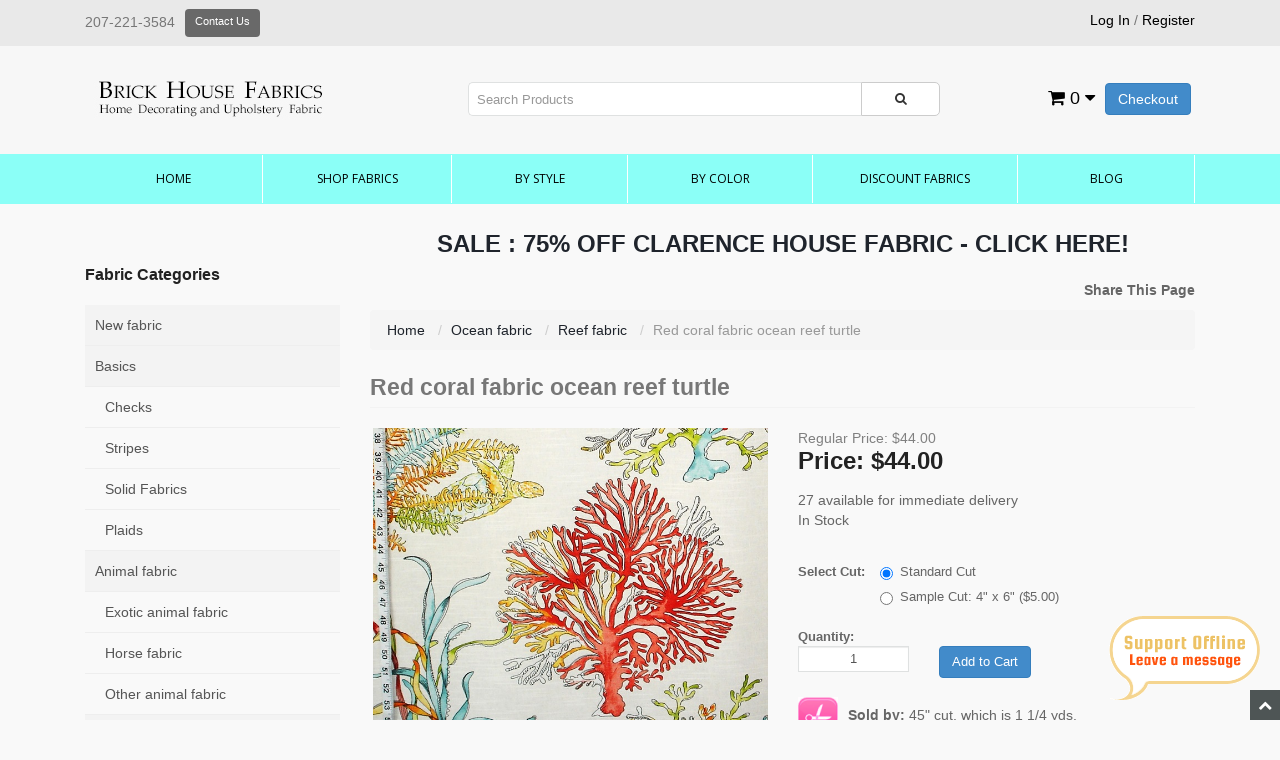

--- FILE ---
content_type: text/html; charset=utf-8
request_url: https://www.brickhousefabrics.com/product/Red-coral-fabric-ocean-reef-turtle-white-45-.html
body_size: 10319
content:
<!DOCTYPE HTML><html xmlns:fb="http://ogp.me/ns/fb#"><head><title>Red coral fabric ocean reef turtle from Brick House Fabric: Novelty Fabric</title><base href="https://www.brickhousefabrics.com/mm5/" /><meta name="keywords" content="turtles, fish, pond, seashell" />
<link type="text/css" media="all" rel="stylesheet" href="css/00000001/minibasket.css?T=a76a2839" data-resource-group="css_list" data-resource-code="minibasket" /><link type="text/css" media="all" rel="stylesheet" href="css/00000001/bootstrap.css?T=11650830" data-resource-group="css_list" data-resource-code="bootstrap" /><link type="text/css" media="all" rel="stylesheet" href="css/00000001/font-awesome.css?T=3d060209" data-resource-group="css_list" data-resource-code="fontawesome" /><link type="text/css" media="all" rel="stylesheet" href="css/00000001/default.css?T=7e418604" data-resource-group="css_list" data-resource-code="default" /><link type="text/css" media="all" rel="stylesheet" href="css/00000001/style.css?T=3b540406" data-resource-group="css_list" data-resource-code="style" /><link type="text/css" media="all" rel="stylesheet" href="css/00000001/readytheme.css?T=9dc8d881" data-resource-group="css_list" data-resource-code="readytheme" /><link type="text/css" media="all" rel="stylesheet" href="css/00000001/bhf.css?T=1b78490a" data-resource-group="css_list" data-resource-code="bhf" /><script type="text/javascript">
var json_url = "https:\/\/www.brickhousefabrics.com\/mm5\/json.mvc\u003F";
var json_nosessionurl = "https:\/\/www.brickhousefabrics.com\/mm5\/json.mvc\u003F";
var Store_Code = "bhd";
</script>
<script type="text/javascript" src="https://www.brickhousefabrics.com/mm5/clientside.mvc?T=7cc9200f&amp;Filename=ajax.js" integrity="sha512-hBYAAq3Edaymi0ELd4oY1JQXKed1b6ng0Ix9vNMtHrWb3FO0tDeoQ95Y/KM5z3XmxcibnvbVujqgLQn/gKBRhA==" crossorigin="anonymous"></script>
<script type="text/javascript" src="https://www.brickhousefabrics.com/mm5/clientside.mvc?T=7cc9200f&amp;Filename=runtime_ui.js" integrity="sha512-TF1khnhYrwc0BocQ+D0K42iMurzLF+xVudr2jw0RdcCX5Vh9XQJiTdtNw6kTWMuuONWE3RlQk3mikhP8frJkjw==" crossorigin="anonymous"></script>
<script type="text/javascript" src="https://www.brickhousefabrics.com/mm5/clientside.mvc?T=7cc9200f&amp;Module_Code=cmp-cssui-searchfield&amp;Filename=runtime.js" integrity="sha512-GT3fQyjPOh3ZvhBeXjc3+okpwb4DpByCirgPrWz6TaihplxQROYh7ilw9bj4wu+hbLgToqAFQuw3SCRJjmGcGQ==" crossorigin="anonymous"></script>
<script type="text/javascript">
var MMSearchField_Search_URL_sep = "https:\/\/www.brickhousefabrics.com\/SRCH.html\u003FSearch=";
(function( obj, eventType, fn )
{
if ( obj.addEventListener )
{
obj.addEventListener( eventType, fn, false );
}
else if ( obj.attachEvent )
{
obj.attachEvent( 'on' + eventType, fn );
}
})( window, 'mmsearchfield_override', function()
{
MMSearchField.prototype.onMenuAppendHeader = function(){return null;}MMSearchField.prototype.onMenuAppendItem = function( data ){var span;span = newElement( 'span', null, null, null );span.innerHTML = data;return span;}MMSearchField.prototype.onMenuAppendStoreSearch = function( search_value ){var item;item = newElement( 'div', { 'class': 'mm_searchfield_menuitem mm_searchfield_menuitem_storesearch' }, null, null );item.element_text = newTextNode( 'Search store for product "' + search_value + '"', item );return item;}MMSearchField.prototype.onFocus = function( e ) { ; };MMSearchField.prototype.onBlur = function( e ) { ; };
} );
</script>
<meta charset="utf-8" /><link href="//fonts.googleapis.com/css?family=Open+Sans:400,600" rel="stylesheet" /><meta name="viewport" content="width=device-width, initial-scale=1.0" /><!-- HTML5 Support for IE --><!--[if lt IE 9]><script src="js/ie8.js"></script><![endif]--><style type="text/css">
body
{
font-family: Verdana, Geneva, sans-serif;
}
</style>
<script type="text/javascript" src="https://www.brickhousefabrics.com/mm5/clientside.mvc?T=7cc9200f&Module_Code=mvga&amp;Filename=mvga.js"></script><link rel='stylesheet' id='jquery-ui-css' href='/blog/wp-content/plugins/contact-form-maker/css/jquery-ui-1.10.3.custom.css?ver=4.7.2' type='text/css' media='all' /><link rel='stylesheet' id='jquery-ui-spinner-css' href='/blog/wp-content/plugins/contact-form-maker/css/jquery-ui-spinner.css?ver=4.7.2' type='text/css' media='all' /><link rel='stylesheet' id='form_maker_calendar-jos-css' href='/blog/wp-content/plugins/contact-form-maker/css/calendar-jos.css?ver=4.7.2' type='text/css' media='all' /><link rel='stylesheet' id='form_maker_frontend-css' href='/blog/wp-content/plugins/contact-form-maker/css/form_maker_frontend.css?ver=4.7.2' type='text/css' media='all' /><link rel="stylesheet" href="../css/css.php">
<script type="text/javascript">
var Product_Code = 'Red-coral-fabric-ocean-reef-turtle-white-45-';
var Screen = 'PROD';
</script>

<script>
(function(i,s,o,g,r,a,m){i['GoogleAnalyticsObject']=r;i[r]=i[r]||function(){
(i[r].q=i[r].q||[]).push(arguments)},i[r].l=1*new Date();a=s.createElement(o),
m=s.getElementsByTagName(o)[0];a.async=1;a.src=g;m.parentNode.insertBefore(a,m)
})(window,document,'script','//www.google-analytics.com/analytics.js','ga');

ga('create', 'UA-19779838-1', 'auto');



ga( 'send', 'pageview', { 'page':'\/product\/Red-coral-fabric-ocean-reef-turtle-white-45-.html\u003F' } );


</script>
<link type="text/css" media="all" rel="stylesheet" integrity="sha256-lWOXBr8vqpiy3pliCN1FmPIYkHdcr8Y0nc2BRMranrA= sha384-0K5gx4GPe3B0+RaqthenpKbJBAscHbhUuTd+ZmjJoHkRs98Ms3Pm2S4BvJqkmBdh sha512-wrhf+QxqNNvI+O73Y1XxplLd/Bt2GG2kDlyCGfeByKkupyZlAKZKAHXE2TM9/awtFar6eWl+W9hNO6Mz2QrA6Q==" crossorigin="anonymous" href="https://www.brickhousefabrics.com/mm5/json.mvc?Store_Code=bhd&amp;Function=CSSResource_Output&amp;CSSResource_Code=mm-theme-styles&T=1b84e05d" data-resource-group="modules" data-resource-code="mm-theme-styles" /><script type="text/javascript" src="https://www.brickhousefabrics.com/mm5/clientside.mvc?T=7cc9200f&amp;Filename=runtime.js" integrity="sha512-EiU7WIxWkagpQnQdiP517qf12PSFAddgl4rw2GQi8wZOt6BLZjZIAiX4R53VP0ePnkTricjSB7Edt1Bef74vyg==" crossorigin="anonymous"></script><script type="text/javascript" src="https://www.brickhousefabrics.com/mm5/clientside.mvc?T=7cc9200f&amp;Filename=MivaEvents.js" integrity="sha512-bmgSupmJLB7km5aCuKy2K7B8M09MkqICKWkc+0w/Oex2AJv3EIoOyNPx3f/zwF0PZTuNVaN9ZFTvRsCdiz9XRA==" crossorigin="anonymous"></script><script type="text/javascript" src="https://www.brickhousefabrics.com/mm5/clientside.mvc?T=7cc9200f&amp;Filename=AttributeMachine.js" integrity="sha512-e2qSTe38L8wIQn4VVmCXg72J5IKMG11e3c1u423hqfBc6VT0zY/aG1c//K/UjMA6o0xmTAyxRmPOfEUlOFFddQ==" crossorigin="anonymous"></script><script>AttributeMachine.prototype.Generate_Discount = function( discount ){var discount_div;discount_div	= document.createElement( 'div' );discount_div.innerHTML	= discount.descrip + ': ' + discount.formatted_discount;return discount_div;}AttributeMachine.prototype.Generate_Swatch = function( product_code, attribute, option ){var swatch	= document.createElement( 'li' );var span	= document.createElement( 'span' ); // to vertically center the swatch imagesvar img	= document.createElement( 'img' );img.src	= option.image;swatch.appendChild( span );swatch.appendChild( img );return swatch;}</script><script type="text/javascript" src="https://www.brickhousefabrics.com/mm5/clientside.mvc?T=7cc9200f&amp;Filename=ImageMachine.js" integrity="sha512-luSn6atUPOw8U8HPV927zNVkcbbDcvbAlaSh/MEWznSCrOzPC2iQVeXSwLabEEn43FBmR6lKN0jhsWKmJR4n1Q==" crossorigin="anonymous"></script><script>ImageMachine.prototype.ImageMachine_Generate_Thumbnail = function( thumbnail_image, main_image, closeup_image, type_code ){var thumbnail, span, img;thumbnail	= document.createElement( 'li' );span	= document.createElement( 'span' ); // to vertically center the thumbnail imagesthumbnail.appendChild( span );if ( typeof( thumbnail_image ) == 'string' && thumbnail_image.length > 0 ){img	= document.createElement( 'img' );img.src	= thumbnail_image;thumbnail.appendChild( img );}return thumbnail;}</script></head><body class="PROD" id="JS_PROD"><div id="site-container"><header class="topheader hidden-sm"><div class="container hidden-xs"><div class="col-xs-6 col-md-4"><span class="phone">207-221-3584</span><span class="headingquote"><a href="/blog/contact-us" style="color: #ffffff;">Contact Us</a></span></div><div class="col-xs-12 col-sm-6 col-md-8"><div class="hlinks"><a href="#login" role="button" data-toggle="modal">Log In</a> / <a href="https://www.brickhousefabrics.com/mm5/merchant.mvc?Store_Code=bhd&Screen=ACNT" role="button">Register</a></div></div></div><div class="container iconbar hidden-lg hidden-md hidden-sm"><a href="tel:207-221-3584"><i class="icon-phone"></i></a><a href="#login" role="button" data-toggle="modal"><i class="icon-user"></i></a><a href="https://www.brickhousefabrics.com/mm5/merchant.mvc?Screen=OINF&amp;Store_Code=bhd" class="btn btn-primary hidden-xs float-right">Checkout</a><a href="https://www.brickhousefabrics.com/mm5/merchant.mvc?Screen=BASK&amp;Store_Code=bhd" class="basket-count float-right hidden-xs"><i class="icon-shopping-cart"></i> 0 <i class="icon-caret-down"></i></a><!-- XS a tags --><a href="https://www.brickhousefabrics.com/mm5/merchant.mvc?Screen=BASK&amp;Store_Code=bhd" class="hidden-lg hidden-md hidden-sm xs-cart"><i class="icon-shopping-cart"><span>0</span></i></a><a href="#search-modal" role="button" data-toggle="modal"><i class="icon-search"></i></a></div></header><header class="btmheader"><div class="container"><div class="row"><div class="col-md-4 col-sm-4"> <div class="logo"><a href="/"><img src="graphics/00000001/bhflogo.jpg" alt="Welcome To Our Online Store!" title="Welcome To Our Online Store!" border="0" /></a></div></div><div class="col-md-8 col-sm-8 hidden-xs"><div class="row search-row"><div class="col-md-8 v-center"> <!-- Search form --><form method="post" action="https://www.brickhousefabrics.com/mm5/merchant.mvc?Screen=SRCH" class="form-inline clearfix center-block" role="form"><input type="hidden" name="Store_Code" value="bhd" /><div class="form-group col-xs-10"><input type="text" name="Search" value="" id="search" class="form-control" placeholder="Search Products" /></div><button type="submit" class="btn btn-default"><i class="icon-search"></i></button></form></div><div class="col-md-4 v-center"> <div class="col-xs-6 visible-xs visible-sm no-padding"><div class="hlinks pull-left"><a href="#login" role="button" data-toggle="modal"><i class="icon-user"></i></a><h4 class="head-phone">207-221-3584</h4></div></div><div class="hlinks"><a href="https://www.brickhousefabrics.com/mm5/merchant.mvc?Screen=OINF&amp;Store_Code=bhd" class="btn btn-primary hidden-xs float-right">Checkout</a><a href="https://www.brickhousefabrics.com/mm5/merchant.mvc?Screen=BASK&amp;Store_Code=bhd" class="basket-count float-right hidden-xs"><i class="icon-shopping-cart"></i> 0 <i class="icon-caret-down"></i></a><!-- XS a tags --><a href="https://www.brickhousefabrics.com/mm5/merchant.mvc?Screen=BASK&amp;Store_Code=bhd" class="hidden-lg hidden-md hidden-sm xs-cart"><i class="icon-shopping-cart"><span>0</span></i></a></div></div></div></div></div></div></header><!-- Header ends --><!-- Log In Modal starts --><div id="login" class="modal fade"><div class="modal-dialog"><div class="modal-content"><div class="modal-header top"><button type="button" class="close" data-dismiss="modal" aria-hidden="true">×</button><h4>Log In</h4></div><div class="modal-body"><div class="form"><form method="post" action="https://www.brickhousefabrics.com/mm5/merchant.mvc?Screen=PROD" autocomplete="off" class="form-horizontal"><input type="hidden" name="Action" value="LOGN" /><input type="hidden" name="Store_Code" value="bhd" /><div class="form-group"><label for="Customer_LoginEmail" class="control-label col-md-3">Email Address:</label><div class="col-md-9"><input type="email" name="Customer_LoginEmail" value="" id="Customer_LoginEmail" class="form-control" autocomplete="off" /></div></div><div class="form-group"><label for="Customer_Password" class="control-label col-md-3">Password:</label><div class="col-md-9"><input type="password" name="Customer_Password" id="Customer_Password" class="form-control" /></div></div><div class="form-group"><div class="col-md-9 col-md-offset-3"><button type="submit" class="btn btn-default">Log In</button><button type="reset" class="btn btn-default">Reset</button></div></div></form><p class="text-right"><small><a href="https://www.brickhousefabrics.com/mm5/merchant.mvc?Store_Code=bhd&Screen=FPWD" title="Forgot your password? Click Here">Forgot your password?</a></small></p></div></div><div class="modal-header"><h4>Register</h4></div><div class="modal-footer"><p>Dont have account? <a href="https://www.brickhousefabrics.com/mm5/merchant.mvc?Store_Code=bhd&Screen=ACNT">Register Here</a></p></div><div class="modal-header hidden-lg hidden-md"><h4>Order Status</h4></div><div class="modal-footer hidden-lg hidden-md"><p>Where is my order? <a href="https://www.brickhousefabrics.com/mm5/merchant.mvc?Store_Code=bhd&Screen=ORDS">Check Here</a></p></div></div></div></div><!-- Log In modal ends --><!-- Mini Basket modal Starts --><div id="cart" class="modal fade"><div class="modal-dialog"><div class="modal-content"><div class="modal-header"><button type="button" class="close" data-dismiss="modal" aria-hidden="true">×</button><h4>Shopping Cart</h4></div><div class="modal-body"><table class="table table-striped tcart"><thead><tr><th class="hidden-xs">&nbsp;</th><th>Name</th><th>Quantity</th><th>Price</th></tr></thead><tbody class="text-left"><tr><th class="hidden-xs">&nbsp;</th><th>&nbsp;</th><th>Total</th><th></th></tr></tbody></table></div><div class="modal-footer"><a href="https://www.brickhousefabrics.com/mm5/merchant.mvc?Screen=BASK&amp;Store_Code=bhd" class="btn btn-default">View Cart</a><a href="https://www.brickhousefabrics.com/mm5/merchant.mvc?Screen=OINF&amp;Store_Code=bhd" class="btn btn-danger">Checkout</a></div></div></div></div><!-- Mini Basket modal ends --><!-- Search modal Starts --><div id="search-modal" class="modal fade"><div class="modal-dialog"><div class="modal-content"><div class="modal-header top"><button type="button" class="close" data-dismiss="modal" aria-hidden="true">×</button><h4>Search</h4></div><div class="modal-body"><!-- Search form --><form method="post" action="https://www.brickhousefabrics.com/mm5/merchant.mvc?Screen=SRCH" class="form-inline clearfix center-block" role="form"><input type="hidden" name="Store_Code" value="bhd" /><div class="form-group col-xs-10"><input type="text" name="Search" value="" id="search" class="form-control" placeholder="Search Products" /></div><button type="submit" class="btn btn-default"><i class="icon-search"></i></button></form></div></div></div></div><!-- Search modal ends --><!-- Navigation -->
<div class="navbar bs-docs-nav" role="banner">
<div class="container"> <div class="navbar-header">
<button class="navbar-toggle" type="button" data-toggle="collapse" data-target=".bs-navbar-collapse"><span class="sr-only">Toggle navigation</span><div class="barGroup"><span class="icon-bar"></span><span class="icon-bar"></span><span class="icon-bar"></span></div><span class="menuText">MENU</span></button>
</div>
<nav class="collapse navbar-collapse bs-navbar-collapse" role="navigation">
<ul class="nav nav-justified horizontal-drop-down">
<li class="level-1"><a href="http://www.brickhousefabrics.com" target="_self">Home</a>
</li>
<li class="level-1"><a href="https://www.brickhousefabrics.com/Featured.html" target="_self">Shop Fabrics</a>
</li>
<li class="level-1"><a href="https://www.brickhousefabrics.com/Style-search.html" target="_self">by Style</a>
</li>
<li class="level-1"><a href="https://www.brickhousefabrics.com/colors.html" target="_self">by Color</a>
</li>
<li class="level-1"><a href="https://www.brickhousefabrics.com/discount_fabric.html" target="_self">Discount Fabrics</a>
</li>
<li class="level-1"><a href="/blog" target="_self">Blog</a>
</li>
</ul>
</nav>
</div>
</div><div class="items"><div class="content"><div class="container"><div class="row"><div class="col-md-3 col-sm-3 hidden-xs"><!-- Sidebar navigation --><p class="cat-nav-trigger">Show Categories</p><div style="text-align: center;"><!-- BEGIN ProvideSupport.com Graphics Chat Button Code --><div id="ciGLHz" style="z-index:100;position:absolute"></div><div id="scGLHz" style="display:inline"></div><div id="sdGLHz" style="display:none"></div><script type="text/javascript">var seGLHz=document.createElement("script");seGLHz.type="text/javascript";var seGLHzs=(location.protocol.indexOf("https")==0?"https":"http")+"://image.providesupport.com/js/02dvozxlsalp402kbsz95lhs2n/safe-standard.js?ps_h=GLHz&ps_t="+new Date().getTime();setTimeout("seGLHz.src=seGLHzs;document.getElementById('sdGLHz').appendChild(seGLHz)",1)</script><noscript><div style="display:inline"><a href="http://www.providesupport.com?messenger=02dvozxlsalp402kbsz95lhs2n">Customer Support</a></div></noscript><!-- END ProvideSupport.com Graphics Chat Button Code --><br /><br /></div><h3 class="cat-nav-title">Fabric Categories</h3><nav class="cat-nav"><ul id="nav"><!-- Display the store categories and subcategories --><!-- check for parent cats //--><li class="level-1"><a href="/new_fabric.html">New fabric</a><!-- check for 1st level subcats //--></li><li class="level-1"><a href="/Basics.html">Basics</a><!-- check for 1st level subcats //--><li class="level-2"><a href="/Checks.html">Checks</a></li><li class="level-2"><a href="/Stripes.html">Stripes</a></li><li class="level-2"><a href="/Solid-fabrics.html">Solid Fabrics</a></li><li class="level-2"><a href="/Plaids.html">Plaids</a></li></li><li class="level-1"><a href="/animal_fabric.html">Animal fabric</a><!-- check for 1st level subcats //--><li class="level-2"><a href="/exotic_animal_fabric.html">Exotic animal fabric</a></li><li class="level-2"><a href="/horse_fabric.html">Horse fabric</a></li><li class="level-2"><a href="/farm_animals_fabric.html">Other animal fabric</a></li></li><li class="level-1"><a href="/asian_fabric.html">Asian Fabric</a><!-- check for 1st level subcats //--></li><li class="level-1"><a href="/bird_fabric.html">Bird fabric and Bugs</a><!-- check for 1st level subcats //--></li><li class="level-1"><a href="/rooster_duck_fabric.html">Rooster chicken fabric</a><!-- check for 1st level subcats //--></li><li class="level-1"><a href="/childrens_fabric.html">Children's fabric</a><!-- check for 1st level subcats //--></li><li class="level-1"><a href="/Clarence_House_fabric.html">Clarence House fabric</a><!-- check for 1st level subcats //--><li class="level-2"><a href="/Clarence-House-prints-.html">Clarence House Prints</a></li><li class="level-2"><a href="/Clarence-House-woven-.html">Clarence House Woven</a></li><li class="level-2"><a href="/Clarence-House-solids-tweeds-.html">Clarence House Solids and Tweeds</a></li></li><li class="level-1"><a href="/collectible_fabric.html">Collectible fabric</a><!-- check for 1st level subcats //--></li><li class="level-1"><a href="/country_fabric.html">Country fabric</a><!-- check for 1st level subcats //--></li><li class="level-1"><a href="/damask_fabric.html">Damask satin fabric</a><!-- check for 1st level subcats //--></li><li class="level-1"><a href="/document_print_fabric.html">Document Print Fabric</a><!-- check for 1st level subcats //--></li><li class="level-1"><a href="/ethnic-fabric.html">Ethnic fabric</a><!-- check for 1st level subcats //--></li><li class="level-1"><a href="/faux_fabric.html">Faux fabric</a><!-- check for 1st level subcats //--></li><li class="level-1"><a href="/floral_fabric.html">Flower fabric</a><!-- check for 1st level subcats //--></li><li class="level-1"><a href="/european_fabric.html">French Italian fabric</a><!-- check for 1st level subcats //--></li><li class="level-1"><a href="/Geometric-fabrics.html">Geometric fabrics</a><!-- check for 1st level subcats //--></li><li class="level-1"><a href="/indienne_fabric.html">Indienne fabric</a><!-- check for 1st level subcats //--></li><li class="level-1"><a href="/lace_curtain_fabric.html">Lace fabric & sheer</a><!-- check for 1st level subcats //--></li><li class="level-1"><a href="/medieval_fabric.html">Medieval fabric</a><!-- check for 1st level subcats //--></li><li class="level-1"><a href="/nature_fabric.html">Nature fabric</a><!-- check for 1st level subcats //--></li><li class="level-1"><a href="/novelty_fabric.html">Novelty fabric</a><!-- check for 1st level subcats //--></li><li class="level-1"><a href="/ocean_fabric.html">Ocean fabric</a><!-- check for 1st level subcats //--><li class="level-2"><a href="/beach_island_fabric.html">Beach & Island fabric</a></li><li class="level-2"><a href="/coral_fabric.html">Coral fabric</a></li><li class="level-2"><a href="/reef_fabric.html" class="open">Reef fabric</a></li><li class="level-2"><a href="/seahorse_fabric.html">Seahorse fabric</a></li><li class="level-2"><a href="/shell_fabric.html">Seashell fabric</a></li></li><li class="level-1"><a href="/oriental_fabric.html">Oriental Fabrics</a><!-- check for 1st level subcats //--></li><li class="level-1"><a href="/paisley_fabric.html">Paisley fabric</a><!-- check for 1st level subcats //--></li><li class="level-1"><a href="/retro_fabric.html">Retro fabric</a><!-- check for 1st level subcats //--></li><li class="level-1"><a href="/schumacher_fabric.html">Schumacher fabrics</a><!-- check for 1st level subcats //--></li><li class="level-1"><a href="/toile_fabrics.html">Toile fabrics</a><!-- check for 1st level subcats //--><li class="level-2"><a href="/Toile-de-jouy.html">Toile de Jouy Fabric</a></li><li class="level-2"><a href="/chinoiserie-toile-fabric.html">Chinoiserie Toile Fabric</a></li><li class="level-2"><a href="/scenic_toile_fabric.html">Scenic Fabric</a></li><li class="level-2"><a href="/toile-fabric-miscellaneous.html">Miscellaneous Toile Fabric</a></li></li><li class="level-1"><a href="/travel_fabric.html">Travel Fabric</a><!-- check for 1st level subcats //--></li><li class="level-1"><a href="/tropical_fabric.html">Tropical fabric</a><!-- check for 1st level subcats //--></li><li class="level-1"><a href="/upholstery_fabric.html">Upholstery  fabric</a><!-- check for 1st level subcats //--></li><li class="level-1"><a href="/vintage_look_fabric.html">Vintage look fabric</a><!-- check for 1st level subcats //--></li><li class="level-1"><a href="/Watercolor-fabric.html">Watercolor Fabric</a><!-- check for 1st level subcats //--></li><li class="level-1"><a href="/Whimsical-fabrics.html">Whimsical fabrics</a><!-- check for 1st level subcats //--></li><li class="level-1"><a href="/Winter-fabrics.html">Winter Fabrics</a><!-- check for 1st level subcats //--></li><li class="level-1"><a href="/Outdoor-Fabric-.html">Outdoor Fabrics</a><!-- check for 1st level subcats //--></li><li class="level-1"><a href="/Home-decorating-items-.html">Home Decor Items</a><!-- check for 1st level subcats //--></li><li class="level-1"><a href="/Featured.html">Shop Fabrics</a><!-- check for 1st level subcats //--></li><li class="level-1"><a href="/contact-us.html">Contact Us</a><!-- check for 1st level subcats //--></li><li class="level-1"><a href="/Discount-fabrics-40-off-.html">Fabrics 30% - 40% off</a><!-- check for 1st level subcats //--></li><li class="level-1"><a href="/Discount-fabrics-25-off-.html">Fabrics 25% off</a><!-- check for 1st level subcats //--></li><li class="level-1"><a href="/Discount-fabrics-15-off-.html">Fabrics 15% off</a><!-- check for 1st level subcats //--></li></ul></nav></div><div class="col-md-9 col-sm-9"><div class="row" style="margin:auto;"><center><h2>
<span id="Free_shipping" class="readytheme-banner">
<a href="https://www.brickhousefabrics.com/Discount-fabrics-50-off.html" target="_self">SALE : 75% OFF CLARENCE HOUSE FABRIC - CLICK HERE!</a>
</span>
</h2></center></div><div id="share-outer"><div id="share-label">Share This Page</div><!-- AddThis Button BEGIN --><div id="share-buttons"><div class="addthis_toolbox addthis_default_style "><a class="addthis_button_preferred_1"></a><a class="addthis_button_preferred_2"></a><a class="addthis_button_preferred_3"></a><a class="addthis_button_preferred_4"></a><a class="addthis_button_compact"></a><a class="addthis_counter addthis_bubble_style"></a></div><script type="text/javascript">var addthis_config = {"data_track_addressbar":false};</script><script type="text/javascript" src="//s7.addthis.com/js/300/addthis_widget.js#pubid=brickhousefabrics"></script><!-- AddThis Button END --></div></div><div class="clearfix"></div><ul class="breadcrumb"><li><a href="https://www.brickhousefabrics.com/SFNT.html">Home</a></li><li><a href="https://www.brickhousefabrics.com/ocean_fabric.html">Ocean fabric</a></li><li><a href="https://www.brickhousefabrics.com/reef_fabric.html">Reef fabric</a></li><li class="active">Red coral fabric ocean reef turtle</li></ul><h1 class="title">Red coral fabric ocean reef turtle</h1><div class="product-main"><div class="row"><div class="col-md-6 col-sm-6"> <!-- Image --><div class="product-images"><div class="product-image"><img src="graphics/en-US/cssui/blank.gif" alt="Red coral fabric ocean reef turtle" title="Red coral fabric ocean reef turtle" id="main_image" class="img-responsive" /><strong>click image to enlarge</strong></div><ul id="thumbnails" class="thumbnails"></ul></div></div><div class="col-md-6 col-sm-6"> <!-- Title --><span style="color: #808080;">Regular Price: $44.00<br /></span><h3>Price: <span id="price-value-additional" style="text-decoration: line-through"></span> <span id="price-value">$44.00</span></h3><div id="product-discounts"></div>27 available for immediate delivery<p id="inventory-message">27 available for immediate delivery</p><form method="post" action="https://www.brickhousefabrics.com/mm5/merchant.mvc?Screen=BASK" class="form-horizontal" role="form"><input type="hidden" name="Old_Screen" value="PROD" /><input type="hidden" name="Old_Search" value="" /><input type="hidden" name="Action" value="ADPR" /><input type="hidden" name="Store_Code" value="bhd" /><input type="hidden" name="Product_Code" value="Red-coral-fabric-ocean-reef-turtle-white-45-" /><input type="hidden" name="Category_Code" value="reef_fabric" /><input type="hidden" name="Offset" value="" /><input type="hidden" name="AllOffset" value="" /><input type="hidden" name="CatListingOffset" value="" /><input type="hidden" name="RelatedOffset" value="" /><input type="hidden" name="SearchOffset" value="" /><div id="swatches" class="swatches"></div><div class="product-attributes"><div class="form-group"><input type="hidden" name="Product_Attributes[1]:code" value="Cut-Lg" /><input type="hidden" name="Product_Attributes[1]:template_code" value="CUT" /><label for="Product_Attributes[1]:value" title="Select Cut:" class="required col-md-4 control-label">Select Cut:</label><div class="col-md-8"><label for="Product_Attributes[1]-Standard" title="Select Cut:" class="radio-inline"><input type="radio" name="Product_Attributes[1]:value" value="Standard" id="Product_Attributes[1]-Standard" checked />Standard Cut</label><label for="Product_Attributes[1]-Sample" title="Select Cut:" class="radio-inline"><input type="radio" name="Product_Attributes[1]:value" value="Sample" id="Product_Attributes[1]-Sample" />Sample Cut: 4&quot; x 6&quot; &#40;$5.00&#41;</label></div></div></div><div class="form-group"><label for="product-quantity" title="Quantity" class="col-md-3 col-sm-12 col-xs-12 control-label">Quantity:</label><div class="col-md-3 col-sm-4 col-xs-3"><input type="text" name="Quantity" value="1" id="product-quantity" class="form-control text-center" /></div><div class="col-md-6 col-sm-7 col-xs-9"><button class="btn btn-primary" type="submit">Add to Cart</button></div></div></form><span class="sell-by"><b>Sold by:</b>45" cut, which is 1 1/4 yds.<br><br></span>27 available for immediate delivery<br><br> <b>Availability:</b>If the amount showing is not enough please write for availability.<br><br><b>Sold by:</b>45" cut, which is 1 1/4 yds.<br><br><b>Scale of item:</b>The large red coral tree is about 14" ( 35.56 cm. )  tall; the happy turtle is about 7 1/4" ( 18.415 cm. ) long.<br><br><b>Selvedge to selvedge:</b>55 1/4"<br><br><b>This is:</b>100% cotton<br><br><b>Pattern Repeat:</b>the vertical= 24"<br><br><hr size="1" color="#c8c8c8"></div></div></div><br /><!-- Description, specs and review --><h5 class="title">Red coral fabric ocean reef turtle</h5><div class="col-md-13"><p>A red coral fabric. A red coral ocean reef fabric with turtles! This is unique!</p><p>Large coral trees and waving sea grass form an underwater forest. Small fish are seen, and there is the surprise of two turtles swimming serenely.<br></p>

<p>The colors used are dark red, pink, orange, orangey yellow, yellow green, lime, sky blue, dark sky blue, with white and black details, on cream. 
  This has the look of a water color. Colors are blended and layered for many different tones. The effect from a distance is of 
 is of blended tones of red, orange, yellow, sky, and mineral blue with brown, pinky salmon, and brown red on white.&nbsp;</p>
<p>This fabric  is 55 1/4" wide. The large red coral tree is about 14" ( 35.56 cm. )  tall; the happy turtle is about 7 1/4" ( 18.415 cm. ) long. This is a mid-weight home decorating fabric. It has been woven with a slub for added texture and interest. It has drape. It is perfect for curtains, cushions, duvets, etc. </p>
<p>This is for a 45" cut, which is 1 1/4 yds.&nbsp;</p></div><hr size="1" color="#c8c8c8"><br><br><script type="text/javascript">window.am824 = new AttributeMachine(
{
"product_code":	"Red-coral-fabric-ocean-reef-turtle-white-45-",
"dependency_resolution":	"first",
"inventory_element_id":	"inventory-message",
"inv_long":	false,
"price_element_id":	"price-value",
"additional_price_element_id":	"price-value-additional",
"weight_element_id":	"",
"discount_element_id":	"product-discounts",
"price":	"base",
"additionalprice":	"",
"displaydiscounts":	false,
"swatch_element_id":	"swatches",
"invalid_msg":	"Please select a valid combination of attributes.",
"missing_text_msg":	"\u003Cbr\u003EA value must be entered for \u003Cb\u003E\u0025attribute_prompt\u0025\u003C\/b\u003E.",
"missing_radio_msg":	"\u003Cbr\u003EAn option must be selected for \u003Cb\u003E\u0025attribute_prompt\u0025\u003C\/b\u003E."
} );
window.amAttributes824 = {
"success":	1,
"data":
[
{
"id":	224,
"code":	"Cut-Lg",
"type":	"template",
"attributes":
[
{
"id":	1,
"default_id":	1,
"code":	"CUT",
"type":	"radio",
"prompt":	"Select Cut",
"price":	0,
"formatted_price":	"$0.00",
"weight":	0,
"formatted_weight":	"0.00 pounds",
"required":	1,
"inventory":	1,
"image":	""
,"options":
[
{
"id":	1,
"attemp_id":	1,
"attmpat_id":	1,
"disp_order":	1,
"code":	"Standard",
"prompt":	"Standard Cut",
"price":	0,
"formatted_price":	"$0.00",
"weight":	0,
"formatted_weight":	"0.00 pounds",
"image":	""
}
,{
"id":	2,
"attemp_id":	1,
"attmpat_id":	1,
"disp_order":	2,
"code":	"Sample",
"prompt":	"Sample Cut: 4\" x 6\" \u0028$5.00\u0029",
"price":	0,
"formatted_price":	"$0.00",
"weight":	0,
"formatted_weight":	"0.00 pounds",
"image":	""
}
]
}
]
}
]
}
;
window.amPossible824 = {
"success":	1,
"data":
{
"variant":
{
"variant_id":	440,
"inv_active":	true,
"inv_available":	27,
"inv_instock":	27,
"inv_level":	"in",
"inv_long":	"27 available for immediate delivery",
"inv_short":	"In Stock"
},
"have_price":	true,
"retail":	44,
"formatted_retail":	"$44.00",
"base_price":	44,
"formatted_base_price":	"$44.00",
"price":	44,
"formatted_price":	"$44.00",
"weight":	1.26,
"formatted_weight":	"1.26 pounds",
"padded_weight":	"1.26",
"attributes":
[
{
"id":	224,
"attmpat_id":	1,
"selected_id":	1,
"options":
[
1
,
2
]
}
]
}
}
;
window.am824.Initialize( window.amAttributes824, window.amPossible824 );
</script><div class="bor"></div><h4 class="title">Related Products</h4><div class="col-md-3 col-sm-6"><div class="category-item"><div class="item-image"><a href="https://www.brickhousefabrics.com/product/Blue-coral-fabric-ocean-reef-turtle-orange-45-.html"><img src="graphics/00000001/3/Turtle-new-c99999n_150x120.jpg" alt="Blue coral fabric ocean reef turtle orange" class="img-responsive" /></a></div><div class="item-details"><h5><a href="https://www.brickhousefabrics.com/product/Blue-coral-fabric-ocean-reef-turtle-orange-45-.html">Blue coral fabric ocean reef turtle orange</a></h5><hr /><div class="item-price pull-left">$44.00</div><!-- Add to cart --><div class="clearfix"></div></div></div></div></div></div></div></div></div><!-- Footer starts --><footer><hr /><div class="container"><div class="row"><div class="col-sm-12"><div class="row"><div class="col-sm-3"><div class="widget"><h5>Contact Hours</h5><hr /><div id="about-us-footer" class="readytheme-contentsection">
<strong>Internet Phone Hours:</strong><Br>
M-F: 8:30am – 4:00pm EST
<br><br>
<strong>Brunswick Maine Retail Hours:</strong><br>
We are currently closed for retail browsing. All fabrics have samples available to order to view in your own space.
</div>
</div></div><div class="col-sm-3"><div class="widget"><h5>Newsletter Signup</h5><hr /><div class="mailchimp"><div id="newsletter"><!-- Begin Mailchimp Signup Form --><link href="//cdn-images.mailchimp.com/embedcode/classic-10_7.css" rel="stylesheet" type="text/css"><style type="text/css">#mc_embed_signup{background:#f7f7f7; clear:left; font:14px Helvetica,Arial,sans-serif; }/* Add your own Mailchimp form style overrides in your site stylesheet or in this style block.We recommend moving this block and the preceding CSS link to the HEAD of your HTML file. */</style><div id="mc_embed_signup"><form action="https://Brickhousefabrics.us2.list-manage.com/subscribe/post?u=51a7e766243d44e751623be58&amp;id=f31d704b50" method="post" id="mc-embedded-subscribe-form" name="mc-embedded-subscribe-form" class="validate" target="_blank" novalidate><div id="mc_embed_signup_scroll"><div class="mc-field-group"><label for="mce-EMAIL">Email Address </label><input type="email" value="" name="EMAIL" class="required email" id="mce-EMAIL"></div><div id="mce-responses" class="clear"><div class="response" id="mce-error-response" style="display:none"></div><div class="response" id="mce-success-response" style="display:none"></div></div> <!-- real people should not fill this in and expect good things - do not remove this or risk form bot signups--><div style="position: absolute; left: -5000px;" aria-hidden="true"><input type="text" name="b_51a7e766243d44e751623be58_f31d704b50" tabindex="-1" value=""></div><div class="clear"><input type="submit" value="Subscribe" name="subscribe" id="mc-embedded-subscribe" class="button"></div></div></form></div><script type='text/javascript' src='//s3.amazonaws.com/downloads.mailchimp.com/js/mc-validate.js'></script><script type='text/javascript'>(function($) {window.fnames = new Array(); window.ftypes = new Array();fnames[0]='EMAIL';ftypes[0]='email';fnames[1]='FNAME';ftypes[1]='text';fnames[2]='LNAME';ftypes[2]='text';}(jQuery));var $mcj = jQuery.noConflict(true);</script><!--End mc_embed_signup--></div>Sign up to receive coupons, discounts and product updates.</div></div></div><div class="col-sm-4"><div class="widget"><h5>Navigation</h5><hr /><div class="two-col"><div class="col-left"><ul>
<li class="level-1"><a href="http://www.brickhousefabrics.com" target="_self">Home</a></li>
<li class="level-1"><a href="https://www.brickhousefabrics.com/about-us.html" target="_self">About Us</a></li>
<li class="level-1"><a href="/blog/contact-us" target="_self">Contact Us</a></li>
</ul>
</div><div class="col-right"><ul>
<li class="level-1"><a href="https://www.brickhousefabrics.com/policies.html" target="_self">Policies</a></li>
<li class="level-1"><a href="https://www.brickhousefabrics.com/international.html" target="_self">International Buyers</a></li>
<li class="level-1"><a href="https://www.brickhousefabrics.com/wholesale.html" target="_self">Professional Accounts</a></li>
</ul>
</div><div class="clearfix"></div></div></div></div><div class="col-sm-2"><div class="widget"><h5>Social</h5><hr /><div class="social"><a href="https://www.facebook.com/BrickHouseFabrics" target="_blank"><i class="icon-facebook facebook"></i></a><a href="https://twitter.com/Brick_House_Fab" target="_blank"><i class="icon-twitter twitter"></i></a><a href="https://instagram.com/brick_house_fabrics/" target="_blank"><i class="icon-instagram instagram"></i></a><a href="https://plus.google.com/+Brickhousefabrics" target="_blank"><i class="icon-google-plus google-plus"></i></a><a href="https://www.pinterest.com/brickhousefab/" target="_blank"><i class="icon-pinterest pinterest"></i></a></div><br /><h5>Payment</h5><hr /><div class="payment-icons"><img src="graphics/00000001/images/visa.gif" alt="Visa" title="Visa" /><img src="graphics/00000001/images/mastercard.gif" alt="MasterCard" title="MasterCard" /><img src="graphics/00000001/images/discover.gif" alt="Discover" title="Discover" /></div><div class="clearfix"></div></div></div></div><hr /><!-- Copyright info --><p class="copy">Copyright &copy; 2025 brickhousefabrics.com | <a href="https://www.brickhousefabrics.com/SFNT.html">Home</a> | <a href="https://www.brickhousefabrics.com/SMAP.html">Site Map</a></p></div></div><div class="clearfix"></div></div></footer><!-- Footer ends --> <!-- Scroll to top --> <span class="totop"><a href="#"><i class="icon-chevron-up"></i></a></span> <script src="//ajax.googleapis.com/ajax/libs/jquery/1.11.0/jquery.min.js"></script><script>window.jQuery || document.write(unescape('%3Cscript src="../js/jquery.js"%3E%3C/script%3E'))</script><script src="js/bootstrap.js"></script> <!-- Bootstrap --> <script src="js/custom.js"></script> <!-- Custom codes --><script src="js/bhf-custom.js"></script> <!-- Custom codes --><div id="closeup_div" class="closeup"><img id="closeup_image" src="graphics/en-US/cssui/blank.gif" alt="" /><div><a id="closeup_close">close</a></div></div><script type="text/javascript">var image_data824 = [
{
"type_code":	"main",
"image_data":
[
"graphics\/00000001\/Lagoon-white-n-250-a.jpg",
"graphics\/00000001\/Lagoon-white-n-250-a_100x79.jpg",
"graphics\/00000001\/Lagoon-white-n-250-a.jpg"
]
}
,{
"type_code":	"second-image",
"image_data":
[
"graphics\/00000001\/Lagoon-white-n-755-b.jpg",
"graphics\/00000001\/Lagoon-white-n-755-b_100x72.jpg",
"graphics\/00000001\/Lagoon-white-n-755-b.jpg"
]
}
,{
"type_code":	"third-image",
"image_data":
[
"graphics\/00000001\/lagoon-white-n-755-c.jpg",
"graphics\/00000001\/lagoon-white-n-755-c_100x69.jpg",
"graphics\/00000001\/lagoon-white-n-755-c.jpg"
]
}
]
var im824 = new ImageMachine( 'Red-coral-fabric-ocean-reef-turtle-white-45-', 440, 'main_image', 'thumbnails', 'closeup_div', 'closeup_image', 'closeup_close', '', 'N', 270, 270, 1, 'B', 800, 800, 1, 100, 100, 1, '' );
im824.oninitialize( image_data824 );
</script></div></body></html>

--- FILE ---
content_type: text/css
request_url: https://www.brickhousefabrics.com/mm5/css/00000001/bhf.css?T=1b78490a
body_size: 328
content:


/* Category Tree */

.cat-nav-title {
	line-height: 1.2;
	font-size: 16px;
	margin-bottom: 20px;
}

.cat-nav-trigger {
	display: none;
}



@media (max-width: 767px) {
	
	.cat-nav-trigger {
		display: block;	
		background-color:#409690;
		background-image: url(../../graphics/00000001/images/arrow-d.png);
		background-position: right center;
		background-repeat: no-repeat;
		background-size: 32px;
		color: #fff;
		line-height: 40px;
		padding: 0 20px;
		margin-bottom: 20px;
		font-weight: 600;	
	}
	.cat-nav-open .cat-nav-trigger {
		background-image: url(../../graphics/00000001/images/arrow-u.png);
		margin-bottom: 0;
	}
	.cat-nav-trigger:hover {
		cursor: pointer;	
	}
	
	.cat-nav {
		display: none;
	}
	
	.cat-nav-title {
		display: none;
	}

	.cat-nav-open .cat-nav {
		border: 3px solid #409690;
	}
}

.cat-nav #nav > li a {
	color: #555;
}

.cat-nav #nav > li.level-1 a {
	background: #f3f3f3;	
}

.cat-nav #nav > li.level-2 a {
	padding-left: 20px;
}


.cat-nav #nav > li.level-1 a.open:before,
.cat-nav #nav > li.level-2 a.open:before {
	content: '» ';
}

.cat-nav #nav > li.level-1 a.open,
.cat-nav #nav > li.level-2 a.open {
	font-weight: 600; 
}

.cat-nav #nav > li.level-2 a.open {
	background: none;
}

.cat-nav #nav > li.level-1 a:hover {
	background: #f0f0f0;
	color: #222;
}
.cat-nav #nav > li.level-2 a:hover {
	background: #f9f9f9;
	color: #222;
}


--- FILE ---
content_type: application/javascript
request_url: https://www.brickhousefabrics.com/mm5/js/bhf-custom.js
body_size: 112
content:
$(document).ready(function(){
	$('.cat-nav-trigger').click(function(){
		//set toggle speed
		$('.cat-nav').slideToggle(300);
		//swap text based
		if($(this).text() === 'Hide Categories'){
			$(this).text('Show Categories');
		}
		else {
			$(this).text('Hide Categories');
		}
		//toggle class of Footer
		$( 'body' ).toggleClass( "cat-nav-open" );
	});
});

--- FILE ---
content_type: text/plain
request_url: https://www.google-analytics.com/j/collect?v=1&_v=j102&a=1799120414&t=pageview&_s=1&dl=https%3A%2F%2Fwww.brickhousefabrics.com%2Fproduct%2FRed-coral-fabric-ocean-reef-turtle-white-45-.html&dp=%2Fproduct%2FRed-coral-fabric-ocean-reef-turtle-white-45-.html%3F&ul=en-us%40posix&dt=Red%20coral%20fabric%20ocean%20reef%20turtle%20from%20Brick%20House%20Fabric%3A%20Novelty%20Fabric&sr=1280x720&vp=1280x720&_u=IEBAAEABAAAAACAAI~&jid=2082092902&gjid=1387950987&cid=1208058546.1766011433&tid=UA-19779838-1&_gid=743912823.1766011433&_r=1&_slc=1&z=1688378944
body_size: -453
content:
2,cG-E4BLGMV40K

--- FILE ---
content_type: application/javascript; charset=utf-8
request_url: https://image.providesupport.com/js/02dvozxlsalp402kbsz95lhs2n/safe-standard.js?ps_h=GLHz&ps_t=1766011432799
body_size: 297
content:
(function(){var p=[4,'safe-standard','GLHz','8qlL3FpTP6MTEuOX','scGLHz','ciGLHz',50,50,1,1,1,1,1,191,271,'https://messenger.providesupport.com','02dvozxlsalp402kbsz95lhs2n','',false,false,false,30,60,'https://image.providesupport.com','02dvozxlsalp402kbsz95lhs2n','','',,'bottom:20px;right:20px;','','','','https://vm.providesupport.com/02dvozxlsalp402kbsz95lhs2n',false,'width=400px,height=570px','https://vm.providesupport.com/js/starter/starter.js','messengerDefaultSize=width%3A400px%3Bheight%3A570px&showButtonWithCode=false',1734101401369,{"enabled":false},'http://','https://vm.providesupport.com','','https://vm.providesupport.com/defres/company/messenger/css-js/weightless/298dd3/styles.js','','https://chatapi.providesupport.com/v1/visitor/sids','en',1,false,'Live chat online','Live chat offline','https://admin.providesupport.com','',,,1426256498998,false,true,'https://image.providesupport.com/image/02dvozxlsalp402kbsz95lhs2n/online-944573426.gif','https://image.providesupport.com/image/02dvozxlsalp402kbsz95lhs2n/offline-175248588.gif','151','84','151','84','',,,,,,];var w=window,d=document;w.psRSS?w.psRSS(p):(w.psPDSS||(w.psPDSS=[]),w.psPDSS.push(p));var s=d.createElement('script');s.src='https://image.providesupport.com/sjs/static.js';d.body.appendChild(s)})()